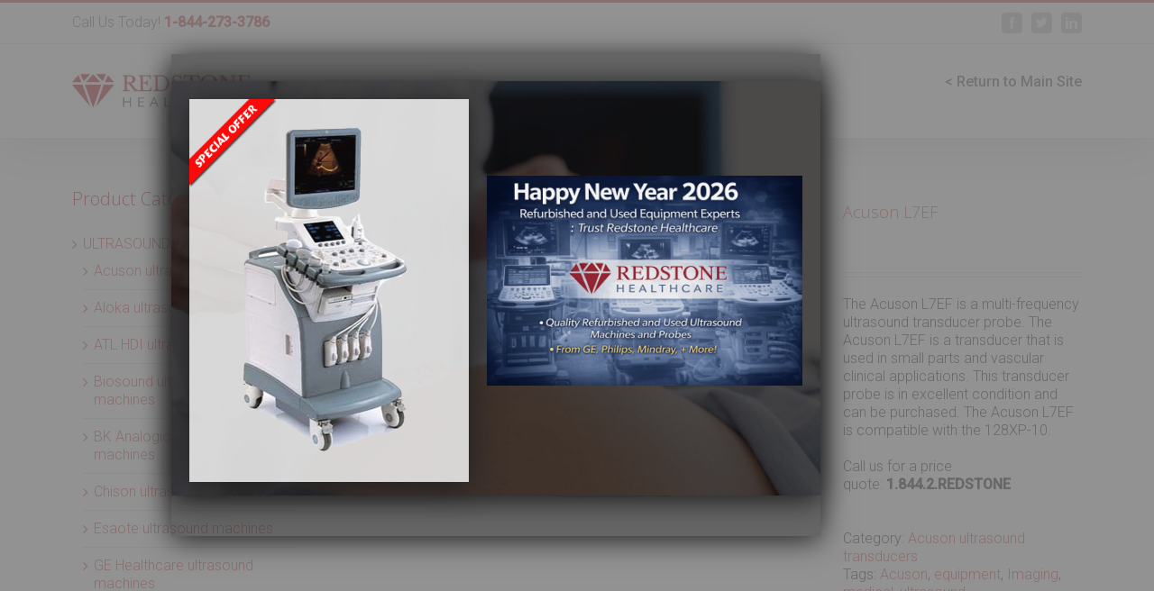

--- FILE ---
content_type: text/css
request_url: https://www.redstonehealthcare.com/wp-content/themes/Avada-Child-Theme/style.x10539.css
body_size: 1570
content:
/*
Theme Name: Avada Child
Description: Child theme for Avada theme
Author: ThemeFusion
Author URI: https://theme-fusion.com
Template: Avada
Version: 1.0.0
Text Domain:  Avada
*/
@media screen and (max-width: 480px) {
	body #sliders-container .heading{
		display: block !important;
	}
	.flexslider .slides img{
		width: 88% !important;
		margin: 0 auto !important;
	}
	#main .fusion-row, #sliders-container .tfs-slider .slide-content-container, #slidingbar .fusion-row, .fusion-footer-copyright-area, .fusion-footer-widget-area, .fusion-header, .fusion-page-title-bar, .fusion-secondary-header{
		padding-left: 5px !important;
		padding-right: 5px !important;
	}
	.slide-content-container .title-heading-center{
		line-height: 39px !important;
	}
	.fusion-fullwidth.fullwidth-box.hundred-percent-fullwidth{
		padding: 0px !important;
	}
	.fusion-column-wrapper h1{font-size: 28px !important;}
	.fusion-video-cover{display: none;}
	.fusion-video iframe, iframe{display: none;}
	#aboutus .fusion-two-fifth{display: none;}
	#main .fusion-portfolio h2, #main .post h2, #wrapper #main .post h2, #wrapper #main .post-content .fusion-title h2, #wrapper #main .post-content .title h2, #wrapper .fusion-title h2, #wrapper .post-content h2, #wrapper .title h2, #wrapper .woocommerce .checkout h3, .fusion-modal h2, .fusion-widget-area h2, .woocommerce .checkout h3, h2.entry-title{
		font-size: 28px !important;
		line-height: 39px !important;
	}
	#main{padding-left: 20px !important;padding-right: 20px !important;}
	.width-100 .fullwidth-box, .width-100 .fullwidth-box .fusion-row .fusion-full-width-sep{
		margin-left: 0 !important;
    	margin-right: 0 !important;
	}
}

@media screen and (max-width: 768px) {
	body #sliders-container .heading{
		display: block !important;
	}
	#main .post h2, #main .reading-box h2, #main h2, .cart-empty, .ei-title h2, .fusion-modal h2, .fusion-title h2, .fusion-widget-area h2, .main-flex .slide-content h2, .post-content h2, .title h2{line-height: 46px !important;}
	.fusion-column-wrapper {background-image: none !important;}
	#aboutus .fusion-two-fifth{display: none;}
}

#main .post h2, #main .reading-box h2, #main h2, .cart-empty, .ei-title h2, .fusion-modal h2, .fusion-title h2, .fusion-widget-area h2, .main-flex .slide-content h2, .post-content h2, .title h2{
	line-height: 53px !important;
}
.form_design{
	border-radius: 5px;
    background-color: #f2f2f2;
    padding: 40px;
}
.qut_form{
	border-radius: 5px;
    background-color: #f2f2f2;
    padding: 40px;
}

.qut_form #comment-input input, .qut_form .avada-select .select2-container .select2-choice, .qut_form .avada-select-parent select, .qut_form .avada-shipping-calculator-form .avada-select-parent select, .qut_form .cart-collaterals .avada-select-parent input, .qut_form .cart-collaterals .form-row input, .qut_form .cart-collaterals .woocommerce-shipping-calculator #calc_shipping_postcode, .qut_form .checkout .input-text:not(textarea), .qut_form .chzn-container .chzn-drop, .qut_form .chzn-container-single .chzn-single, .qut_form .coupon .input-text, .qut_form .input-text:not(textarea), .qut_form .main-nav-search-form input, .qut_form .post-password-form label input[type="password"], .qut_form .search-page-search-form input, .qut_form .searchform .search-table .search-field input, .qut_form .shipping-calculator-form .avada-select-parent select, .qut_form .woocommerce-checkout .select2-drop-active, .qut_form .wpcf7-captchar, .qut_form .wpcf7-form .wpcf7-date, .qut_form .wpcf7-form .wpcf7-number, .qut_form .wpcf7-form .wpcf7-quiz, .qut_form .wpcf7-form .wpcf7-select, .qut_form .wpcf7-form .wpcf7-text, .qut_form input.s, .qut_form input[type="email"], .qut_form input[type="text"], .qut_form select{
	padding: 10px 7px;
}
.qut_form input:not([type]), .qut_form input[type="email" i], .qut_form input[type="number" i], .qut_form input[type="password" i], .qut_form input[type="tel" i], .qut_form input[type="url" i], .qut_form input[type="text" i] {
	padding: 10px 7px;
}
div#nf-field-31-container {
    width: 100%;
}
input#nf-field-23 {
    background-color: #d05254 !important;
    color: #fff !important;
    padding: 8px 15px !important;
    border: none;
    cursor: pointer;
}
input#nf-field-23:hover{
	background: #c4212c !important;  
}
li.menu_colo a{
	color: #383838;
    font-weight: 600;
}
li.dis_none a{
	display: none;
}

#main .comment-submit, #reviews input#submit, .button-default, .button.default, .comment-form input[type="submit"], .fusion-button-default, .fusion-portfolio-one .fusion-button, .gform_page_footer input[type="button"], .gform_wrapper .button, .gform_wrapper .gform_button, .post-password-form input[type="submit"], .price_slider_amount button, .ticket-selector-submit-btn[type=submit], .woocommerce .avada-order-details .order-again .button, .woocommerce .avada-shipping-calculator-form .button, .widthoocommerce .cart-collaterals .checkout-button, .woocommerce .checkout #place_order, .woocommerce .checkout_coupon .button, .woocommerce .login .button, .woocommerce .lost_reset_password input[type="submit"], .woocommerce .register .button, .woocommerce .single_add_to_cart_button, .woocommerce button.button, .woocommerce-MyAccount-content form .button, .woocommerce.add_to_cart_inline .button, .wpcf7-form input[type="submit"], .wpcf7-submit{
	background: #c4282b !important;
}
.gform_wrapper .top_label input.medium, .gform_wrapper .top_label select.medium{
	width: 100% !important;
}
form#gform_1 label.gfield_label{
	display: none !important;
}
.widget.contact_info .contact-info-container p{
	line-height: 30px !important;
}
a.calll_to_act {
    background-color: #c4282b;
    padding: 10px 34px;
    font-size: 19px;
    font-weight: 500;
    color: #fff !important;
    border-radius: 1px;
}
a.calll_to_act:hover{
	background-color: rgba(196, 40, 43, 0.75);
}
.error404 #main{
	background-color: #f4f4f4;
}
.con_info span{line-height: 28px;}

--- FILE ---
content_type: text/css
request_url: https://www.redstonehealthcare.com/wp-content/themes/Avada/style.x10539.css
body_size: 228
content:
/*
Theme Name: Avada
Description: The #1 selling theme of all time that allows you to build virtually any design style.
Author: ThemeFusion
Theme URI: http://avada.theme-fusion.com/
Author URI: http://themeforest.net/user/ThemeFusion
Version: 5.0.6
License: Themeforest Split Licence
License URI: -
Text Domain: Avada
*/
.btn_con{margin-top: 35px;}
.btn_con a{background-color: #cd2932;color: #fff;padding: 10px 30px;border-radius: 20px;}
.btn_con a:hover{background-color: #fff;color: #cd2932;border: 1px solid #cd2932 !important;}
.con_info span{line-height: 28px;}